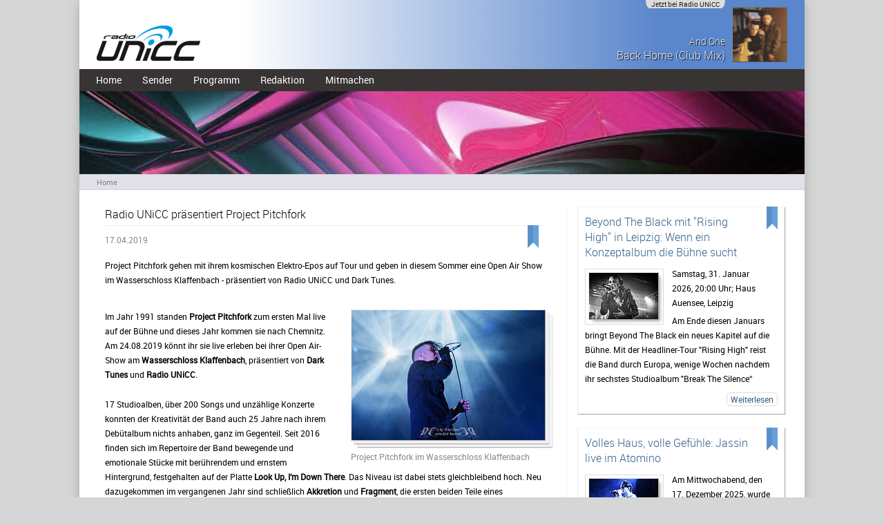

--- FILE ---
content_type: text/html; charset=utf-8
request_url: https://www.radio-unicc.de/veranstaltungen/news/radio-unicc-praesentiert-project-pitchfork/
body_size: 11114
content:
<!DOCTYPE html>
<html lang="de">
<head>

<meta charset="utf-8">
<!-- 
	This website is powered by TYPO3 - inspiring people to share!
	TYPO3 is a free open source Content Management Framework initially created by Kasper Skaarhoj and licensed under GNU/GPL.
	TYPO3 is copyright 1998-2018 of Kasper Skaarhoj. Extensions are copyright of their respective owners.
	Information and contribution at https://typo3.org/
-->

<base href="//www.radio-unicc.de">

<title>Radio UNiCC - Radio UNiCC präsentiert Project Pitchfork</title>
<meta property="og:title" content="Radio UNiCC präsentiert Project Pitchfork" />
<meta property="og:type" content="article" />
<meta property="og:url" content="https://www.radio-unicc.de/veranstaltungen/news/radio-unicc-praesentiert-project-pitchfork/" />
<meta property="og:image" content="https://www.radio-unicc.de/fileadmin/_processed_/3/c/csm_Project_Pitchfork_2013-08-31_IMG_3583_d6cc234656.jpg" />
<meta name="description" content="Project Pitchfork gehen mit ihrem kosmischen Elektro-Epos auf Tour und geben in diesem Sommer eine Open Air Show im Wasserschloss Klaffenbach - präsentiert von Radio UNiCC und Dark Tunes." />
<meta property="og:description" content="Project Pitchfork gehen mit ihrem kosmischen Elektro-Epos auf Tour und geben in diesem Sommer eine Open Air Show im Wasserschloss Klaffenbach - präsentiert von Radio UNiCC und Dark Tunes." />
<meta name="keywords" content="Project Pitchfork, Wasserschloss Klaffenbach, Chemnitz, Synth Pop, Dark Wave, Open Air, Akkretion, Fragment" />
<meta name="generator" content="TYPO3 CMS">
<meta name="copyright" content="© 2015 - Radio UNiCC">
<meta name="news_keywords" content="Radio, UNiCC, Musik, Chemnitz, Unterhaltung, Kultur, Wissenschaft, Universität">
<meta name="description" content="Radio UNiCC">
<meta name="author" content="Radio UNiCC">


<link rel="stylesheet" type="text/css" href="/fileadmin/templates/ext/news/css/news-basic.css?1448027377" media="all">
<link rel="stylesheet" type="text/css" href="/typo3temp/Assets/b9db200ac9.css?1447625073" media="all">
<link rel="stylesheet" type="text/css" href="/fileadmin/templates/css/main.css?1628279954" media="all">
<link rel="stylesheet" type="text/css" href="/fileadmin/templates/ext/shariff/css/shariff.complete.css?1553645056" media="all">



<script src="/typo3temp/Assets/9a38f34785.js?1447625073" type="text/javascript"></script>


<meta name="viewport" content="width=device-width, initial-scale=1, maximum-scale=1" />
    <script type="text/javascript" defer="defer" src="/fileadmin/templates/soundinfo/prototype.js"></script>
    <script type="text/javascript" defer="defer" src="//ajax.googleapis.com/ajax/libs/jquery/1.8.3/jquery.min.js"></script>
    
    <script type="text/javascript" defer="defer" src="/fileadmin/templates/soundinfo/soundinfo.js"></script>
    <script type="text/javascript" defer="defer" src="/fileadmin/templates/script/audioplayer.js"></script>

    <script type="text/javascript" defer="defer" src="/fileadmin/templates/script/jquery.custom.js"></script>

    <script type="text/javascript" defer="defer" src="/fileadmin/templates/litebox/moo.fx.js"></script>
    <script type="text/javascript" defer="defer" src="/fileadmin/templates/litebox/litebox-1.0.js"></script>
    <script type="text/javascript" defer="defer" src="/typo3conf/ext/rx_shariff/Resources/Public/JavaScript/shariff.min.js"></script>
	
    <link rel="stylesheet" href="/fileadmin/templates/css/font-awesome.css" type="text/css" />
    <link rel="stylesheet" href="/fileadmin/templates/litebox/lightbox.css" type="text/css" media="screen" />

    <!-- Google Analytics -->
    <script>
      var gaProperty = 'UA-46667523-3';

      // Disable tracking if the opt-out cookie exists.
      var disableStr = 'ga-disable-' + gaProperty;
      if (document.cookie.indexOf(disableStr + '=true') > -1) {
      	window[disableStr] = true;
      }

      // Opt-out function
      function gaOptout() {
      	document.cookie = disableStr + '=true; expires=Thu, 31 Dec 2099 23:59:59 UTC; path=/';
  	window[disableStr] = true;
      }

      (function(i,s,o,g,r,a,m){i['GoogleAnalyticsObject']=r;i[r]=i[r]||function(){
      (i[r].q=i[r].q||[]).push(arguments)},i[r].l=1*new Date();a=s.createElement(o),
      m=s.getElementsByTagName(o)[0];a.async=1;a.src=g;m.parentNode.insertBefore(a,m)
      })(window,document,'script','//www.google-analytics.com/analytics.js','ga');

      ga('create', 'UA-46667523-3', 'auto');
      ga('set', 'anonymizeIp', true);
      ga('send', 'pageview');

    </script>
    <!-- /Google Analytics -->

    <!-- Matomo -->
	<script>
	  var _paq = window._paq = window._paq || [];
	  /* tracker methods like "setCustomDimension" should be called before "trackPageView" */
	  _paq.push(['trackPageView']);
	  _paq.push(['enableLinkTracking']);
	  (function() {
	    var u="https://stats.radio-unicc.de/";
	    _paq.push(['setTrackerUrl', u+'matomo.php']);
	    _paq.push(['setSiteId', '1']);
	    var d=document, g=d.createElement('script'), s=d.getElementsByTagName('script')[0];
	    g.async=true; g.src=u+'matomo.js'; s.parentNode.insertBefore(g,s);
	  })();
	</script>
    <!-- End Matomo Code -->

<style type="text/css">div#container_header_image { background-image:url(/fileadmin/templates/images/bgtop.jpg);}</style>
</head>
<body>
<div id="container">
    <div id="container_header_bg">
        <div id="container_header_top">
            <div id="header_top">
    <div id="header_top_left">
        <a href="/"><img src="/fileadmin/templates/images/logo.png" alt="Radio UNiCC" style="border:0px;" /></a>
    </div><!-- header_top_left -->
    <div id="header_top_right">
        
<div id="c1">
	
	<div class="Songinfo">
  <div id="songinfo_head"> Jetzt bei Radio UNiCC </div>
  <div id="artist_image"> <!-- Image --> </div>
  <div id="actualsong"> 
    <div id="actualartist" title="Artist">  </div>
    <div id="actualtitle" title="Titel">  </div>
    </div>
  <div id="songinfo_extend">
    <div id="ext_image"> <!-- Image --> </div>
    <div id="ext_artist"></div>
    <div id="ext_title"></div>
    <div id="ext_album"></div>
    <hr />
    <div id="artist_summary"> Summary </div>
  </div>  
</div>

	


</div>

    </div><!-- header_top_right -->
    <div class="clearer"></div>
</div>

        </div><!-- container_header_top -->
        <div id="header_mobile">
	    <span id="mobile_menu" title="menu" class="fa fa-navicon"></span>
            <!--<img src="/fileadmin/templates/images/mobile-menu_white.png" id="mobile_menu" alt="menu" title="menu" />-->
        </div>
        <div id="container_header_menu">
            <div id="header_menu">
                <div class="menu_header menu_ul"><ul><li><div class="menu_header_no"><a href="/" target="_top">Home</a></div></li><li><div class="menu_header_ifsub"><a href="/sender/" target="_top">Sender</a></div><ul class="menu_sub"><li><div class="menu_sub_no"><a href="/sender/hoeren/" target="_top">Hören</a></div></li><li><div class="menu_sub_no"><a href="/sender/team/" target="_top">Team</a></div></li><li><div class="menu_sub_no"><a href="/sender/historie/" target="_top">Historie</a></div></li></ul></li><li><div class="menu_header_ifsub"><a href="/programm/" target="_top">Programm</a></div><ul class="menu_sub"><li><div class="menu_sub_no"><a href="/programm/magazin/" target="_top">Magazin</a></div></li><li><div class="menu_sub_no"><a href="/programm/themensendung/" target="_top">Themensendung</a></div></li><li><div class="menu_sub_no"><a href="/programm/sendereihen/aus-dem-hoersaal/" target="_top">Sendereihen</a></div></li></ul></li><li><div class="menu_header_ifsub"><a href="/redaktion/" target="_top">Redaktion</a></div><ul class="menu_sub"><li><div class="menu_sub_no"><a href="/redaktion/aktuelles/" target="_top">Aktuelles</a></div></li><li><div class="menu_sub_no"><a href="/redaktion/kultur/" target="_top">Kultur</a></div></li><li><div class="menu_sub_no"><a href="/redaktion/literatur-und-film/" target="_top">Literatur und Film</a></div></li><li><div class="menu_sub_no"><a href="/redaktion/musik/" target="_top">Musik</a></div></li><li><div class="menu_sub_no"><a href="/redaktion/politik-zeitgeschehen/" target="_top">Politik &amp; Zeitgeschehen</a></div></li><li><div class="menu_sub_no"><a href="/redaktion/interview/" target="_top">Interview</a></div></li><li><div class="menu_sub_no"><a href="/redaktion/kommentar/" target="_top">Kommentar</a></div></li><li><div class="menu_sub_no"><a href="/redaktion/veranstaltungen/" target="_top">Veranstaltungen</a></div></li></ul></li><li><div class="menu_header_ifsub"><a href="/mitmachen/" target="_top">Mitmachen</a></div><ul class="menu_sub"><li><div class="menu_sub_no"><a href="/mitmachen/mitarbeiten/" target="_top">Mitarbeiten</a></div></li><li><div class="menu_sub_no"><a href="/mitmachen/foerdern/" target="_top">Fördern</a></div></li><li><div class="menu_sub_no"><a href="/mitmachen/kooperation/" target="_top">Kooperation</a></div></li></ul></li></ul></div>
            </div><!-- header_menu -->
        </div><!-- container_header_menu -->
    </div><!-- container_header_bg -->
    <div id="container_header_image">
        <div id="header_image">
            
        </div><!-- header_image -->
    </div><!-- container_header_image -->
    <div id="container_breadcrumb">
        <div id="breadcrumb">
            <div class="menu_breadcrumb menu_ul"><ul><li><a href="/" target="_self" title="Home">Home</a></li></ul></div>
        </div><!-- breadcrumb -->
    </div><!-- container_breadcrumb -->
    <div id="container_content">
        
<div id="content_mobilemenu" style="display: none;">
        <div class="menu_left menu_ul"><div class="menu_1"><ul><li><a href="/" target="_top">Home</a></li><li><a href="/sender/" target="_top">Sender</a></li><li><a href="/programm/" target="_top">Programm</a></li><li><a href="/redaktion/" target="_top">Redaktion</a></li><li class="last"><a href="/mitmachen/" target="_top">Mitmachen</a></li></ul></div></div>
</div>
<div id="content" class="twocol_main_plus_right no-left-menu">
    <div id="content_main">
        
<div id="c26">
	


	
	


	


<div class="news news-single">
	<div class="article" itemscope="itemscope" itemtype="http://schema.org/Article">
		
    
	
			
			<div class="header">
				<h1 itemprop="headline">Radio UNiCC präsentiert Project Pitchfork</h1>
			</div>
				
						<div class="footer Veranstaltungen Konzerte 
">
							<div class="ribbon" title="Veranstaltungen Konzerte 
"></div>
					
				<p>
					<!-- date -->
					<span class="news-list-date">
						<time datetime="2019-04-17">
							17.04.2019
							<meta itemprop="datePublished" content="2019-04-17" />
						</time>
					</span>

					
				 	
					       	
					
					
					
					
				</p>
			</div>

			
				<!-- teaser -->
				<div class="teaser-text" itemprop="description">
					<p>Project Pitchfork gehen mit ihrem kosmischen Elektro-Epos auf Tour und geben in diesem Sommer eine Open Air Show im Wasserschloss Klaffenbach - präsentiert von Radio UNiCC und Dark Tunes.</p>
				</div>
			

			

			

	<!-- media files -->
	<div class="news-img-wrap">
		
			
				<div class="outer">
                                        
                                                

<div class="mediaelement mediaelement-image">

	

			
					<a href="/fileadmin/_processed_/3/c/csm_Project_Pitchfork_2013-08-31_IMG_3583_69a9f6878e.jpg" title="Project Pitchfork" class="lightbox" rel="lightbox[myImageSet]">
						<img title="Project Pitchfork" alt="Konzertfoto von Project Pitchfork im Wasserschloss Klaffenbach" src="/fileadmin/_processed_/3/c/csm_Project_Pitchfork_2013-08-31_IMG_3583_087a731595.jpg" width="282" height="189" />
					</a>
				

		

</div>

	<p class="news-img-caption">
		Project Pitchfork im Wasserschloss Klaffenbach
	</p>



                                        
                                        
                                        
                                </div>
			   
		
			
				<div class="outer">
                                        
                                                

<div class="mediaelement mediaelement-image">

	

			
					<a href="/fileadmin/_processed_/b/4/csm_Project_Pitchfork_2013-08-31_IMG_3616_be6767707f.jpg" title="Project Pitchfork" class="lightbox" rel="lightbox[myImageSet]">
						<img title="Project Pitchfork" alt="Konzertfoto von Project Pitchfork im Wasserschloss Klaffenbach" src="/fileadmin/_processed_/b/4/csm_Project_Pitchfork_2013-08-31_IMG_3616_6c8a525a9b.jpg" width="282" height="189" />
					</a>
				

		

</div>

	<p class="news-img-caption">
		Project Pitchfork im Wasserschloss Klaffenbach
	</p>



                                        
                                        
                                        
                                </div>
			   
		
			
				<div class="outer">
                                        
                                                

<div class="mediaelement mediaelement-image">

	

			
					<a href="/fileadmin/_processed_/3/b/csm_Project_Pitchfork_2013-08-31_IMG_3713_97d629199a.jpg" title="Project Pitchfork" class="lightbox" rel="lightbox[myImageSet]">
						<img title="Project Pitchfork" alt="Konzertfoto von Project Pitchfork im Wasserschloss Klaffenbach" src="/fileadmin/_processed_/3/b/csm_Project_Pitchfork_2013-08-31_IMG_3713_0a655d47b3.jpg" width="282" height="189" />
					</a>
				

		

</div>

	<p class="news-img-caption">
		Project Pitchfork im Wasserschloss Klaffenbach
	</p>



                                        
                                        
                                        
                                </div>
			   
		
			
				<div class="outer">
                                        
                                                

<div class="mediaelement mediaelement-image">

	

			
					<a href="/fileadmin/_processed_/5/4/csm_Project_Pitchfork_2013-08-31_IMG_3767_aa62e38a1c.jpg" title="Project Pitchfork" class="lightbox" rel="lightbox[myImageSet]">
						<img title="Project Pitchfork" alt="Konzertfoto von Project Pitchfork im Wasserschloss Klaffenbach" src="/fileadmin/_processed_/5/4/csm_Project_Pitchfork_2013-08-31_IMG_3767_800fbefdcf.jpg" width="282" height="189" />
					</a>
				

		

</div>

	<p class="news-img-caption">
		Konzertfoto von Project Pitchfork im Wasserschloss Klaffenbach
	</p>



                                        
                                        
                                        
                                </div>
			   
		
	</div>





			<!-- main text -->
			<div class="news-text-wrap" itemprop="articleBody">
				<p>Im Jahr 1991 standen <b>Project Pitchfork</b> zum ersten Mal live auf der Bühne und dieses Jahr kommen sie nach Chemnitz. Am 24.08.2019 könnt ihr sie live erleben bei ihrer Open Air-Show am <b>Wasserschloss Klaffenbach</b>, präsentiert von <b>Dark Tunes</b> und <b>Radio UNiCC</b>. </p>
<p>17 Studioalben, über 200 Songs und unzählige Konzerte konnten der Kreativität der Band auch 25 Jahre nach ihrem Debütalbum nichts anhaben, ganz im Gegenteil. Seit 2016 finden sich im Repertoire der Band bewegende und emotionale Stücke mit berührendem und ernstem Hintergrund, festgehalten auf der Platte <b>Look Up, I‘m Down There</b>. Das Niveau ist dabei stets gleichbleibend hoch. Neu dazugekommen im vergangenen Jahr sind schließlich <b>Akkretion </b>und <b>Fragment</b>, die ersten beiden Teile eines kosmischen Elektro-Epos. Damit gaben sie ihren Fans erneut genau das, was sie begeistert. Es gilt also auch 25 Jahre nach <b>Dhyan</b>i noch immer: „Erwarte das Unerwartete“.</p>
<p>Termine:</p>
<p>08.03.2019: Jena-F-Haus<br />06.04.2019: Dresden-Alter Schlachthof<br /><b>24.08.2019: Chemnitz-Wasserschloss Klaffenbach (Open Air)</b></p>
			</div>

			
                         	<!-- author -->
				<div class="news-author-wrap" >
                                <span class="news-list-author" itemprop="author" itemscope="itemscope" itemtype="//schema.org/Person">
                                 Erstellt von: <span class="news-single-author" itemprop="name">Jenny Dankworth</span>
                                </span>
				</div>
                        

			
				<!-- Link Back -->
				<div class="news-backlink-wrap">
					<a href="/redaktion/veranstaltungen/">
						Zurück
					</a>
				</div>
			

			 <!-- Any-Layout -->
				<div class="clearer" ></div>
				
                                
                                
                                        <div >
    <div data-theme="grey" data-twitter-via="radiounicc" data-f="" data-backend-url="/veranstaltungen/?eID=shariff" data-services="[&quot;facebook&quot;,&quot;twitter&quot;,&quot;googleplus&quot;]" data-lang="de" class="shariff"></div>

</div>

                                
                        	
				<!--
					<div data-theme="grey" data-twitter-via="radiounicc" data-f="" data-backend-url="/veranstaltungen/?eID=shariff" data-services="[&quot;facebook&quot;,&quot;twitter&quot;,&quot;googleplus&quot;]" data-lang="de" class="shariff"></div>
				-->
		
			

			

			<!-- related things -->
			<div class="news-related-wrap">

				
					<!-- Related news records -->
					<div class="news-related news-related-news">
						<h4>
							Verwandte Nachrichten
						</h4>
						<ul>
							
								<li>
									<span class="news-related-news-date">28.07.2019</span>
									<a title="Verlosung: 3x2 Tickets für Project Pitchfork in Chemnitz zu gewinnen!" href="/artikel/news/verlosung-3x2-tickets-fuer-project-pitchfork-in-chemnitz-zu-gewinnen/">
										Verlosung: 3x2 Tickets für Project Pitchfork in Chemnitz zu gewinnen!
									</a>
								</li>

							
						</ul>
					</div>
				

				


				
			</div>
		

	</div>
</div>


	


</div>

    </div>
    <div id="content_right">
        
<div id="c27">
	


	
	


	


<div class="news">
	
	
			
			
			 <!-- Detailseite-Layout -->
                                <div class="news-list-view news-list-view-detailpage">
                                        
                                                        
                                                                
                                                                <!--
	=====================
		Partials/List/Item.html
-->



<div class="article articletype-0 Veranstaltungen Konzerte 
" itemscope="itemscope" itemtype="http://schema.org/Article">
	
	<!-- header -->
	
	 <!-- Detailseite-Layout -->
                <div class="ribbon" title="Veranstaltungen Konzerte 
"></div>
                <div class="content_block">
        
	


	 <!-- Listenseite-Layout -->
	<div class="header">
		<h2>
			<a title="Beyond The Black mit &quot;Rising High&quot; in Leipzig: Wenn ein Konzeptalbum die Bühne sucht" href="/veranstaltungen/news/beyond-the-black-mit-rising-high-in-leipzig-wenn-ein-konzeptalbum-die-buehne-sucht/">
				<span itemprop="headline">Beyond The Black mit &quot;Rising High&quot; in Leipzig: Wenn ein Konzeptalbum die Bühne sucht</span>
			</a>
		</h2>
	</div>
	

	
			<div class="news-img-wrap">
				
						<a title="Beyond The Black mit &quot;Rising High&quot; in Leipzig: Wenn ein Konzeptalbum die Bühne sucht" href="/veranstaltungen/news/beyond-the-black-mit-rising-high-in-leipzig-wenn-ein-konzeptalbum-die-buehne-sucht/">
							
								
									<img title="Beyond The Black " alt="Konzertfoto von Alexandra Shaburova" src="/fileadmin/_processed_/a/7/csm_IMG_5979_6295503a37.jpg" width="100" height="67" />
								
								
								
							
						</a>
					

			</div>
		

	


	<!-- teaser -->
	
	<div class="teaser-text">
		
				<div itemprop="description"><p>Samstag, 31. Januar 2026, 20:00 Uhr; Haus Auensee, Leipzig</p>
<p>Am Ende diesen Januars bringt Beyond The Black ein neues Kapitel auf die Bühne. Mit der Headliner-Tour &quot;Rising High&quot; reist die Band durch Europa, wenige Wochen nachdem ihr sechstes Studioalbum &quot;Break The Silence“ veröffentlicht wurde. Für Leipzig bedeutet das einen Abend voller melodischer, kraftvoller Symphonic-Metal-Songs, dramatischer Arrangements und der charismatischen Präsenz von Sängerin Jennifer Haben.</p>
<h3>Vom Newcomer zum Headliner</h3>
<p>Seit dem Debüt „Songs Of Love And Death“ (2015) hat sich Beyond The Black schnell von einem nationalen Newcomer zu einer beständigen Größe der europäischen Symphonic-Metal-Szene entwickelt. Die Band um Frontfrau Jennifer Haben tourte seither weltweit, trat wiederholt auf großen Festivals wie Wacken auf und teilte die Bühne mit Acts wie Within Temptation oder Scorpions. Das zuletzt 2023 veröffentlichte, selbstbetitelte Album markierte einen neuen Karrierehöhepunkt und ebnete den Weg für ausgedehnte Headliner-Shows. Eine Entwicklung, die nun in der &quot;Rising High&quot;-Tour und dem neuen Album ihren nächsten Höhepunkt findet.</p>
<h3>Neues Kapitel, neues Album, neue Tour</h3>
<p>&quot;Break The Silence“ erscheint am 9. Januar 2026 und gilt als Konzeptalbum. Melodischer Metal, angereichert mit ethnischen Einflüssen, das große Themen wie Kommunikation, innere Stärke, Resilienz und die Notwendigkeit menschlicher Verbindung verhandelt. Musikalisch bewegt sich das Werk zwischen hymnischen Refrains und düsteren, atmosphärischen Momenten. Songs wie &quot;Rising High&quot;, &quot;Let There Be Rain“ oder &quot;Ravens&quot; geben Hinweise darauf, wie die Band Wort, Melodie und Drama verwebt. Aufnahmen und Feature-Gäste (u. a. Kooperationen mit Künstlern wie Lord Of The Lost und Asami) unterstreichen den ambitionierten Charakter des Albums.</p>
<p>Wer Beyond The Black live erlebt hat, weiß, dass es nicht nur um laute Gitarren geht, sondern um große Dynamiken, von intimen Momenten bis zu orchestralen Höhepunkten. Fans dürfen sich auf Material vom neuen Album freuen, ebenso wie auf bewährte Hits aus früheren Alben, die das Publikum mitziehen. Die Band setzt zudem auf eine starke visuelle Komponente. Lichtdramaturgie, choreografierte Passagen und ein Fokus auf die Stimme von Jennifer Haben bildeten das dramaturgische Zentrum bisheriger Tourneen.</p>
<p>Angekündigte Special Guests wie Crownshift erschienen in der ursprünglichen Ankündigung. Jedoch wurden an einigen Orten Änderungen vorgenommen oder Acts mussten absagen. Im Leipziger Haus Auensee werden aktuell SETYØURSAILS und Seraina Telli als Support Acts gelistet.</p>
<p>Tickets für den Abend in Leipzig sind weiterhin erhältlich, über die ...</p></div>
			
		
		

	</div>
	
	
	
                                </div>
                                <div class="more-link">
                                        <a class="more" title="Beyond The Black mit &quot;Rising High&quot; in Leipzig: Wenn ein Konzeptalbum die Bühne sucht" href="/veranstaltungen/news/beyond-the-black-mit-rising-high-in-leipzig-wenn-ein-konzeptalbum-die-buehne-sucht/">
                                                Weiterlesen
                                        </a>
                                </div>
                        
	


	<!-- footer information -->
	
</div>

                                                        
                                                                
                                                                <!--
	=====================
		Partials/List/Item.html
-->



<div class="article articletype-0 Veranstaltungen Konzerte 
" itemscope="itemscope" itemtype="http://schema.org/Article">
	
	<!-- header -->
	
	 <!-- Detailseite-Layout -->
                <div class="ribbon" title="Veranstaltungen Konzerte 
"></div>
                <div class="content_block">
        
	


	 <!-- Listenseite-Layout -->
	<div class="header">
		<h2>
			<a title="Volles Haus, volle Gefühle: Jassin live im Atomino" href="/veranstaltungen/news/volles-haus-volle-gefuehle-jassin-live-im-atomino/">
				<span itemprop="headline">Volles Haus, volle Gefühle: Jassin live im Atomino</span>
			</a>
		</h2>
	</div>
	

	
			<div class="news-img-wrap">
				
						<a title="Volles Haus, volle Gefühle: Jassin live im Atomino" href="/veranstaltungen/news/volles-haus-volle-gefuehle-jassin-live-im-atomino/">
							
								
									<img title="Der gebürtige Wittenberger machte für seine “Arsenalplatz Tour 2025” einen Abstecher in der Kulturhauptstadt. ©Foto: Tabea Turan" src="/fileadmin/_processed_/7/2/csm_3_9d7ead22ce.jpg" width="100" height="67" alt="" />
								
								
								
							
						</a>
					

			</div>
		

	


	<!-- teaser -->
	
	<div class="teaser-text">
		
				<div itemprop="description"><p>Am Mittwochabend, den 17. Dezember 2025, wurde das Atomino in Chemnitz ordentlich auf den Kopf gestellt: Rap- und Indie-Pop-Künstler Jassin war zu Gast und machte mit seiner ausverkauften Winter-Tour durch Deutschland und Österreich &quot;Arsenalplatz Tour 2025&quot; einen Zwischenstopp in der Kulturhauptstadt.</p>
<p>Schon früh war der Club gut gefüllt, die Stimmung gespannt – nicht zuletzt wegen Yung Pepp, der das Publikum rund 30 Minuten lang als Voract auf den Abend einstimmte. Mit energiegeladenen Tracks und klarer Präsenz schaffte er es schnell, die Menge mitzunehmen und das Atomino auf Betriebstemperatur zu bringen.</p>
<p>Als Jassin die Bühne betrat, war das Atomino sofort wach. Keine Effekte, kein großes Intro – nur ein Beat, eine Stimme und ein Raum, der komplett mitging. Zwischen leisen, ehrlichen Momenten und Songs, bei denen der ganze Club mitsang, wechselte er mühelos hin und her. Besonders in den ruhigen Parts wurde es ungewohnt still – jeder hörte zu, jeder fühlte mit.</p>
<p>Kurze Ansagen, direkter Blickkontakt und ehrliche Worte machten den Auftritt persönlich.</p>
<p>Mein persönliches Fazit: Ein intensives Clubkonzert mit starkem Voract, das gezeigt hat, wie gut Jassins Musik live funktioniert. Nah, emotional und genau deshalb so wirkungsvoll.</p></div>
			
		
		

	</div>
	
	
	
                                </div>
                                <div class="more-link">
                                        <a class="more" title="Volles Haus, volle Gefühle: Jassin live im Atomino" href="/veranstaltungen/news/volles-haus-volle-gefuehle-jassin-live-im-atomino/">
                                                Weiterlesen
                                        </a>
                                </div>
                        
	


	<!-- footer information -->
	
</div>

                                                        
                                                                
                                                                <!--
	=====================
		Partials/List/Item.html
-->



<div class="article articletype-0 Veranstaltungen Kultur Konzerte 
" itemscope="itemscope" itemtype="http://schema.org/Article">
	
	<!-- header -->
	
	 <!-- Detailseite-Layout -->
                <div class="ribbon" title="Veranstaltungen Kultur Konzerte 
"></div>
                <div class="content_block">
        
	


	 <!-- Listenseite-Layout -->
	<div class="header">
		<h2>
			<a title="Auf zu den Sieben Königreichen – wenn Musik Drachen weckt" href="/veranstaltungen/news/auf-zu-den-sieben-koenigreichen-wenn-musik-drachen-weckt/">
				<span itemprop="headline">Auf zu den Sieben Königreichen – wenn Musik Drachen weckt</span>
			</a>
		</h2>
	</div>
	

	
			<div class="news-img-wrap">
				
						<a title="Auf zu den Sieben Königreichen – wenn Musik Drachen weckt" href="/veranstaltungen/news/auf-zu-den-sieben-koenigreichen-wenn-musik-drachen-weckt/">
							
								
									<img src="/fileadmin/_processed_/b/8/csm_sieben_koenigreiche_1b7b14bbbb.jpg" width="100" height="67" alt="" />
								
								
								
							
						</a>
					

			</div>
		

	


	<!-- teaser -->
	
	<div class="teaser-text">
		
				<div itemprop="description"><p>Im kommenden Jahr ist es wieder soweit: Die spektakuläre Konzertreihe - Game of Thrones &amp; House of the Dragon - kommt nach Chemnitz. Mit ihr erwartet die Fans ein Show-Erlebnis der ganz besonderen Art. In der Stadthalle Chemnitz werden am 24. Januar 2026 die epischen Klangwelten der Serien Game of Thrones und House of the Dragon live zum Leben erweckt.</p>
<p>Das Publikum darf sich auf ein Konzert freuen, das die bekanntesten Themen der Serien mit eindrucksvoller Wucht zum Leben erweckt. Die Kompositionen von Ramin Djawadi werden dabei tief in die Geschichten eingebettet und tragen maßgeblich zur Atmosphäre der Serien bei – live entfalten sie ihre emotionale Kraft umso stärker.</p>
<p>Was das Konzert besonders macht: Sobald die ersten Töne starten, laufen einem die Serienmomente automatisch wieder durch den Kopf – ob Drachen-Action, Intrigen oder diese ikonischen Szenen, die man nie vergisst. Die Musik drückt genau die richtige Stimmung aus und sorgt für Gänsehaut.</p>
<p>Gespielt wird das Ganze vom Orchester der Cinema Festival Symphonics unter der Leitung von Stephen Ellery. Zusammen mit Chor und Solist:innen bringen sie den epischen Sound von Game Of Thrones perfekt über die Bühne – mit viel Power und Emotionen. Perfekt für alle, die Westeros einmal live erleben wollen.</p></div>
			
		
		

	</div>
	
	
	
                                </div>
                                <div class="more-link">
                                        <a class="more" title="Auf zu den Sieben Königreichen – wenn Musik Drachen weckt" href="/veranstaltungen/news/auf-zu-den-sieben-koenigreichen-wenn-musik-drachen-weckt/">
                                                Weiterlesen
                                        </a>
                                </div>
                        
	


	<!-- footer information -->
	
</div>

                                                        
                                                                
                                                                <!--
	=====================
		Partials/List/Item.html
-->



<div class="article articletype-0 Veranstaltungen Konzerte 
" itemscope="itemscope" itemtype="http://schema.org/Article">
	
	<!-- header -->
	
	 <!-- Detailseite-Layout -->
                <div class="ribbon" title="Veranstaltungen Konzerte 
"></div>
                <div class="content_block">
        
	


	 <!-- Listenseite-Layout -->
	<div class="header">
		<h2>
			<a title="Madeline Juno startet &quot;Anomalie Part 1&quot;-Tour im Leipziger Täubchenthal" href="/veranstaltungen/news/madeline-juno-startet-anomalie-part-1-tour-im-leipziger-taeubchenthal/">
				<span itemprop="headline">Madeline Juno startet &quot;Anomalie Part 1&quot;-Tour im Leipziger Täubchenthal</span>
			</a>
		</h2>
	</div>
	

	
			<div class="news-img-wrap">
				
						<a title="Madeline Juno startet &quot;Anomalie Part 1&quot;-Tour im Leipziger Täubchenthal" href="/veranstaltungen/news/madeline-juno-startet-anomalie-part-1-tour-im-leipziger-taeubchenthal/">
							
								
									<img src="/fileadmin/_processed_/0/a/csm_Madeline_Juno_Tourauftakt_in_Leipzig_Fotografin_Johanna_Kade_ad03eeb901.jpg" width="67" height="100" alt="" />
								
								
								
							
						</a>
					

			</div>
		

	


	<!-- teaser -->
	
	<div class="teaser-text">
		
				<div itemprop="description"><p>Am 1. November 2025 eröffnete Madeline Juno ihre &quot;Anomalie Part 1&quot;-Tour mit einem Konzert im Täubchenthal Leipzig. Den Auftakt des Abends gestaltete maïa, die mit authentischen Texten überzeugte. Sie verriet, dass sie leidenschaftlich gern liest, eine Tatsache, die auch ihren Song &quot;18. Stock&quot; inspirierte, der ursprünglich für ein Buchprojekt entstand. Zum Abschluss ihres Sets kündigte sie ihr Debütalbum &quot;Hinter meiner Zunge&quot; an, das am 13. März 2026 erscheinen wird. Mit dem Song &quot;Aschenbecher&quot; gab sie einen ersten musikalischen Vorgeschmack.</p>
<p>Als das Licht erlosch und ein leuchtender Mond über der Bühne erschien, begann Maddie ihr Set nicht wie üblich auf der Hauptbühne, sondern auf der B-Stage mitten im Publikum. Mit &quot;Mediocre&quot; eröffnete sie den Abend und bahnte sich anschließend ihren Weg über die Barrikade nach vorne.</p>
<p>Das Konzert bot eine ausgewogene Mischung aus neuen und bekannten Songs. Früh im Set erklangen &quot;Hab ich dir je gesagt...&quot;, &quot;Obsolet&quot;, &quot;Reservetank&quot; und &quot;Vor Dir&quot;. Bei &quot;Vorsicht zerbrechlich&quot; bezog Maddie das Publikum aktiv ein, während &quot;Gib doch nach&quot; mit einem aufleuchtenden Sternenmotiv auf der Bühne für visuelle Highlights sorgte. Zwischen den Songs erzählte sie kurze, persönliche Anekdoten, blieb dabei aber fokussiert auf die Musik. Nach &quot;Schlimmster Mensch der Welt&quot; und &quot;Anomalie&quot; folgte ein kurzer Outfitwechsel. Im schwarzen Kleid kehrte die Sängerin zurück und überraschte mit zwei &quot;Surprise Songs&quot;: &quot;Normal Fühlen&quot; und &quot;Schatten ohne Licht&quot;. Einer der auffälligsten Momente des Abends war &quot;Tu was du willst&quot;, begleitet von einer intensiven roten Lichtstimmung, die das Songthema um &quot;Red Flags&quot; visuell aufgriff. Emotionaler Höhepunkt blieb der Song &quot;Center Shock&quot;, den sie ihrer besten Freundin Fenja widmete, die an diesem Abend den Merch-Stand betreute. Das Publikum reagierte mit leuchtenden Handylichtern. Nur einen Tag vor dem Konzert war der Song &quot;Pakt&quot; erschienen, welcher sich live nahtlos in die Setlist einfügte. Gegen Ende folgten &quot;99 Probleme&quot;, &quot;Homescreen&quot;, &quot;Wärst du mir nie passiert&quot; und schließlich &quot;Butterfly Effect&quot;, den Maddie als &quot;Hymne ans Leben&quot; bezeichnete.</p>
<p>Zum Abschluss verloste sie eine von zehn Ukulelen, die sie eigens für die Tour gebaut hatte. Die erste Gewinnerin durfte ihr Instrument direkt am Abend noch entgegennehmen. Bevor das Licht erlosch, bedankte sich die Sängerin noch bei ihrem gesamten Team. Mit einem durchdachten Set, klarer Produktion und starker Live-Präsenz gelang Madeline Juno ein überzeugender Start in die neue Tourphase....</p></div>
			
		
		

	</div>
	
	
	
                                </div>
                                <div class="more-link">
                                        <a class="more" title="Madeline Juno startet &quot;Anomalie Part 1&quot;-Tour im Leipziger Täubchenthal" href="/veranstaltungen/news/madeline-juno-startet-anomalie-part-1-tour-im-leipziger-taeubchenthal/">
                                                Weiterlesen
                                        </a>
                                </div>
                        
	


	<!-- footer information -->
	
</div>

                                                        
                                                                
                                                                <!--
	=====================
		Partials/List/Item.html
-->



<div class="article articletype-0 Veranstaltungen Konzerte 
" itemscope="itemscope" itemtype="http://schema.org/Article">
	
	<!-- header -->
	
	 <!-- Detailseite-Layout -->
                <div class="ribbon" title="Veranstaltungen Konzerte 
"></div>
                <div class="content_block">
        
	


	 <!-- Listenseite-Layout -->
	<div class="header">
		<h2>
			<a title="Musikalisches Leuchtfeuer für Demokratie in Zeiten des Rechtsrucks: ZSK auf Tour in Leipzig" href="/veranstaltungen/news/musikalisches-leuchtfeuer-fuer-demokratie-in-zeiten-des-rechtsrucks-zsk-auf-tour-in-leipzig/">
				<span itemprop="headline">Musikalisches Leuchtfeuer für Demokratie in Zeiten des Rechtsrucks: ZSK auf Tour in Leipzig</span>
			</a>
		</h2>
	</div>
	

	
			<div class="news-img-wrap">
				
						<a title="Musikalisches Leuchtfeuer für Demokratie in Zeiten des Rechtsrucks: ZSK auf Tour in Leipzig" href="/veranstaltungen/news/musikalisches-leuchtfeuer-fuer-demokratie-in-zeiten-des-rechtsrucks-zsk-auf-tour-in-leipzig/">
							
								
									<img title="ZSK" src="/fileadmin/_processed_/8/b/csm_1_ZSK_c1a68d462b.jpg" width="67" height="100" alt="" />
								
								
								
							
						</a>
					

			</div>
		

	


	<!-- teaser -->
	
	<div class="teaser-text">
		
				<div itemprop="description"><p>Am 27.09. kam die Berliner Skate-Punk-Gruppe <b>ZSK</b> in den <b>Felsenkeller nach Leipzig</b> um ihr am Vortag erschienenes Album Feuer&amp;Papier im Rahmen der gleichnamigen Tour zu feiern. Am selben Tag fand außerdem das erste Kinderkonzert der Band in Leipzig statt, welches bereits Monate vorher ausverkauft war. Unterstützung hatten ZSK an diesem Abend von den Punk-Gruppen <b>Rogers</b> aus Düsseldorf und <b>Mandelkokainschnapps</b> aus Berlin. </p>
<p>Letztere eröffneten den Abend im gut gefüllten Ballsaal des Leipziger Felsenkellers. Die Band zeichnet sich vor allem durch ihr and die Drag-Szene angelehntes Auftreten und ihre feministischen Texte aus. Vor allem ihre Single Bunt war eines der Highlights des Auftritts von Mandelkokainschnapps, welcher einen Abend voller Vielfalt und Offenheit einläuten sollte. </p>
<p>Nachdem das Publikum sich bereits aufgewärmt hatte, kamen Rogers auf die Bühne und ließen bei Songs wie Mittelfinger für immer oder Vergiss nie die ersten Moshpits in der Menge aufgehen. Ein Highlight des Auftritts der Düsseldorfer war die angestimmte Polonaise zum Song Kreuzberger Nächte, welche durch den kompletten Saal ging. </p>
<p>Nach einer kurzen Umbaupause kamen dann ZSK auf die Bühne und eröffneten ihr Set direkt mit der Single Wir kommen in deine Stadt vom neuen Album. Insgesamt bestand die Show aus einem guten Mix aus Klassikern der Band wie Antifascista oder Herz für die Sache und neuen Songs, inklusive der Live-Performance von Sommer ohne Nazis zusammen mit Rogers. Ebenfalls nicht fehlen durfte der Klassiker Die Kids sind okay mit der Crowdsurfing-Premiere für eine junge Zuschauerin. Insgesamt war das Konzert ein sehr bestärkender und kraftgebender Abend für alle Menschen die sich gegen den Rechtsruck und für Menschlichkeit in der Gesellschaft in Deutschland einsetzen. Für alle Fans in Sachsen gibt es am <a href="https://www.konzertkasse-dresden.de/event/zsk-dresden-alter-schlachthof-2025-tickets-72333.html" target="_blank" >07. November im Alten Schlachthof in Dresden</a> noch einen Termin um ZSK live zu sehen. </p>
<p>&nbsp;</p></div>
			
		
		

	</div>
	
	
	
                                </div>
                                <div class="more-link">
                                        <a class="more" title="Musikalisches Leuchtfeuer für Demokratie in Zeiten des Rechtsrucks: ZSK auf Tour in Leipzig" href="/veranstaltungen/news/musikalisches-leuchtfeuer-fuer-demokratie-in-zeiten-des-rechtsrucks-zsk-auf-tour-in-leipzig/">
                                                Weiterlesen
                                        </a>
                                </div>
                        
	


	<!-- footer information -->
	
</div>

                                                        
                                                
                                        <div class="clearer"></div>
                                </div>
                        
			
			
			

		

</div>


	


</div>

    </div>
    <div class="clearer"></div>
</div>

    </div><!-- container_content -->
    <div id="container_footer">
        <div id="footer">
    <div id="footer_left">
        <div class="menu_footer menu_ul"><ul><li>&copy;&nbsp;2026&nbsp;&nbsp;Radio UNiCC</li><li>&#124;</li><li><a href="/impressum/" target="_self">Impressum</a></li><li>&#124;</li><li><a href="/datenschutz/" target="_self">Datenschutz</a></li><li>&#124;</li><li><a href="/kontakt/" target="_self">Kontakt</a></li><li>&#124;</li><li><a href="/webcam/" target="_self">Webcam</a></li><li>&#124;</li><li><a href="/admin/" target="_blank">Admin</a></li></ul></div>
    </div><!-- footer_left -->
    <div id="footer_right">
            <div class="footer_symbols"><ul>
    <li><a href="https://www.gooding.de/radio-unicc-e-v-46614" target="_blank" title="gooding - unterstütze uns beim Einkaufen ohne Mehrkosten!" ><span class="gooding img" >
        <img src="/fileadmin/templates/icons/gooding_transparent_for_dark-background.svg" alt="gooding" /></span></a></li> 
    <li><a href="https://www.facebook.com/radiounicc" target="_blank" title="Facebook" ><span class="fa fa-facebook"></span></a></li>
    <li><a href="https://www.instagram.com/radiounicc" target="_blank" title="Instagram" ><span class="fa fa-instagram" ></span></a></li>
    <li><a href="https://twitter.com/radiounicc" target="_blank" title="Twitter" ><span class="fa fa-twitter" ></span></a></li>
    <li><a href="http://www.last.fm/de/user/unicc" target="_blank" title="last.fm" ><span class="fa fa-lastfm" ></span></a></li>
    <li><a href="http://tunein.com/radio/Radio-UNiCC-1027-s97189/" target="_blank" title="TuneIn" ><span class="fa fa-tunein img" >
	<img src="/fileadmin/templates/icons/tunein_symbol_white.svg" alt="TuneIn" /></span></a></li>
    <li><a href="http://unicc.radio.de/" target="_blank" title="Radio.de" ><span class="radiode img" >
        <img src="/fileadmin/templates/icons/radio.de_sysbol_white.svg" alt="Radio.de" /></span></a></li>

    </ul></div>
    <!-- your multilined code here -->
    <!-- your multilined code here -->

    </div><!-- footer_right -->
    <div class="clearer"></div>
</div>

    </div><!-- container_footer -->
</div><!-- container -->




</body>
</html>

--- FILE ---
content_type: application/javascript; charset=utf-8
request_url: https://www.radio-unicc.de/fileadmin/templates/script/audioplayer.js
body_size: 3013
content:
function audioplayer_rewrite () {
	var class_name = '';
	var volume_init_value = '0.6';
	var anchors = document.getElementsByTagName("a");
	var audio_index = 0;
  	for (var i = 0; i < anchors.length; i++) {
		class_name = anchors[i].className;
		if ( class_name.indexOf("audioplayer") >= 0 ) {
			audio_index++;
 			var url = anchors[i].href;
			var title = anchors[i].title;
			var suffix = 'ogg';
			var type = 'audio/mpeg';
			url = url.replace("http:","");
			url = url.replace("https:","");
			if ( class_name.indexOf( suffix, url.length - suffix.length) !== -1 ) { type = 'audio/ogg'; }
			var rewrite = '<div id="audio_player_' + audio_index + '" class="audio_player" ><audio id="audio_player_' + audio_index + '_audio" preload="auto" ontimeupdate="audio_updateTime(' + audio_index + ')" > <source src="' + url +'" type="' + type + '"> </audio> <div id="audio_controls_' + audio_index + '" class="audio_controls" > <button class="play fa fa-play" name="play" onclick=\'audio_play(' + audio_index + ');\'" ></button> <div id="audio_range_' + audio_index + '" class="audio_range" onclick="audio_setSongPosition(this,event,' + audio_index + ')">  <div class="audio_range_in"> <div id="audio_track_progress_' + audio_index +'" class="audio_track_progress" ></div> </div> </div> <div id="audio_controls_' + audio_index + '_time" class="audio_controls_time" >0:00</div> <div id="audio_volume_icon_' + audio_index + '" class="audio_volume_icon fa fa-volume-up" onclick="audio_mute(' + audio_index + ')"></div><div id="audio_volume_' + audio_index + '" class="audio_volume"  onclick="audio_setVolume(this,event,' + audio_index + ')"> <div class="audio_volume_in"> <div id="audio_volume_bar_' + audio_index +'" class="audio_volume_bar" ></div> </div> </div></div></div>';
			if ( title.length > 0 ) { rewrite = rewrite + '<p class="audioplayer-caption">' + title + '</p>'; }
			anchors[i].outerHTML = rewrite;
			audio_init_volume(audio_index,volume_init_value);
			i--;
		}
	}
}

function videoplayer_rewrite () {
        var class_name = '';
        var anchors = document.getElementsByTagName("a");
	var j = 0;
        for (var i = 0; i < anchors.length; i++) {
                class_name = anchors[i].className;
                if ( class_name.indexOf("videoplayer") > -1 ) {
			
                        var url = anchors[i].href;
                        var title = anchors[i].title;
			var video_geo = anchors[i].target;
                        var suffix_ogg  = 'ogg';
			var suffix_mp4  = 'mp4';
			var suffix_webm = 'webm';
                        var type = 'video/mp4';
			var video_width = '100%';
			var video_height = 'auto';
			var video_start = 0;
			var video_id = 'v'+j;
			if ( video_geo.length > 0 ) {
				var video_geos = video_geo.split('-');
				if ( video_geos.length > 1 ) {
                                        if ( video_geos[0].length > 0 ) { video_width = video_geos[0]; }
                                        if ( video_geos[1].length > 0 ) { video_height = video_geos[1]; }
				}
				if ( video_geos.length > 2 ) {
                                        if ( video_geos[2].length > 0 ) { video_start = video_geos[2]; }
                                }
                        }				
                        url = url.replace("http:","");
                        url = url.replace("https:","");
                        if ( class_name.indexOf( suffix_ogg, url.length - suffix_ogg.length) !== -1 ) { type = 'video/ogg'; }
			if ( class_name.indexOf( suffix_webm, url.length - suffix_webm.length) !== -1 ) { type = 'video/webm'; }
                        var rewrite = '<video id="' + video_id + '" class="videoframe" controls="controls" preload="metadata" width="' + video_width + '"> <source src="' + url + '#t=' + video_start + '" type="' + type + '"></video>';
                        if ( title.length > 0 ) { rewrite = rewrite + '<p class="videoplayer-caption">' + title + '</p>'; }
                        anchors[i].outerHTML = rewrite;
			i--;
			j++;
                }
        }
}

function youtubevideo_rewrite () {
        var class_name = '';
        var anchors = document.getElementsByTagName("a");
        for (var i = 0; i < anchors.length; i++) {
                class_name = anchors[i].className;
                if ( class_name.indexOf("youtubevideo") > -1 ) {
                        var url = anchors[i].href;
                        var title = anchors[i].title;
			var video_geo = anchors[i].target;
                        /*var youtube_embed_url = 'https://www.youtube.com/embed/';*/
			var youtube_embed_url = 'https://www.youtube-nocookie.com/embed/';
                        var youtube_url_parameters = '?rel=0&amp;showinfo=0&amp;controls=1&amp;iv_load_policy=3&amp;color=white';
			var youtube_width = '100%';
			var youtube_height = '360';
			if ( video_geo.length > 0 ) {
                                var video_geos = video_geo.split('-');
				if ( video_geos.length > 1 ) {
	                                if ( video_geos[0].length > 0 ) { youtube_width = video_geos[0]; }
        	                        if ( video_geos[1].length > 0 ) { youtube_height = video_geos[1]; }
				}
				if ( video_geos.length > 2 ) {
                                        if ( video_geos[2].length > 0 ) { var youtube_start = video_geos[2]; 
						youtube_url_parameters = youtube_url_parameters + '&amp;start='+ youtube_start;
					}
                                }
                        }
			url = url.replace("http://","");
                        url = url.replace("https://","");
			url = url.replace("www.youtube.com/embed/","");
                        var rewrite = '<iframe class="videoframe" width="' + youtube_width + '" height="' + youtube_height + '" src="' + youtube_embed_url + url + youtube_url_parameters + '" frameborder="0" allowfullscreen></iframe>';
                        if ( title.length > 0 ) { rewrite = rewrite + '<p class="video-caption">' + title + '</p>'; }
                        anchors[i].outerHTML = rewrite;
			i--;
			if ( youtube_width.indexOf("%") > -1 ) { videoframe_resize(); }
                }
        }
}

function vimeovideo_rewrite () {
        var class_name = '';
        var anchors = document.getElementsByTagName("a");
        for (var i = 0; i < anchors.length; i++) {
                class_name = anchors[i].className;
                if ( class_name.indexOf("vimeovideo") > -1 ) {
                        var url = anchors[i].href;
                        var title = anchors[i].title;
			var video_geo = anchors[i].target;
                        var vimeo_embed_url = 'https://player.vimeo.com/video/';
                        var vimeo_url_parameters = '?color=4b8ec4&amp;title=0&amp;byline=0&amp;portrait=0';
			var vimeo_width = '100%';
                        var vimeo_height = '360';
			if ( video_geo.length > 0 ) {
				var video_geos = video_geo.split('-');
				if ( video_geos.length > 1 ) { 
					if ( video_geos[0].length > 0 ) { vimeo_width = video_geos[0]; }
					if ( video_geos[1].length > 0 ) { vimeo_height = video_geos[1]; }
				}
			}
                        url = url.replace("http://","");
                        url = url.replace("https://","");
                        url = url.replace("vimeo.com/","");
                        var rewrite = '<iframe class="videoframe" width="' + vimeo_width + '" height="' + vimeo_height + '" src="' + vimeo_embed_url + url + vimeo_url_parameters + '" frameborder="0" allowfullscreen="" ></iframe>';
                        if ( title.length > 0 ) { rewrite = rewrite + '<p class="video-caption">' + title + '</p>'; }
                        anchors[i].outerHTML = rewrite;
			i--;
			if ( vimeo_width.indexOf("%") > -1 ) { videoframe_resize(); }
                }
        }
}

function left_menu_resize () {
	var menu_pad = 31;
	var menu_line_height = 31;
	var content_main = document.getElementById("content_main");
	var menu_entries = document.querySelectorAll("#content_menu li");
	var menu_height = ( menu_pad + ( menu_entries.length ) * menu_line_height ) ;
	if ( menu_height > 400 ) { 
		 content_main.style.minHeight = menu_height + "px" ; 
	}
}

function videoframe_resize () {
        var class_name = '';
        var frames = document.getElementsByTagName("iframe");
        for (var i = 0; i < frames.length; i++) {
                class_name = frames[i].className;
                if ( class_name.indexOf("videoframe") > -1 ) {
                        var frame_width = frames[i].width;
                        var frame_height = frames[i].height;
			if ( frame_width.indexOf("%") > -1 ) {
				var client_width = frames[i].clientWidth;
				//var frame_width_percent = frame_width.replace("%","");
				//var effective_width = (( client_width * frame_width_percent ) / 100 );
				var resize_height = (( client_width / 16 ) * 9 );
				//alert( frame_width + ' - ' + client_width + ' - ' + effective_width + ' - ' + resize_height );
				frames[i].height = resize_height;
			}
                        
                }
        }
}

function audio_play (audio_id) {
		var player_id = 'audio_player_' + audio_id + '_audio';
		player = document.getElementById(player_id);
                player.play();
		audio_controls_switch_button(audio_id,'pause');
		audio_pause_other_players(audio_id);
}

function audio_pause (audio_id) {
		var player_id = 'audio_player_' + audio_id + '_audio';
                player = document.getElementById(player_id);
                player.pause();
		audio_controls_switch_button(audio_id,'play');
}

function audio_controls_switch_button (audio_id, audio_function) {
		var controls_id = 'audio_controls_' + audio_id;
		controls = document.getElementById(controls_id);
		var player_id = 'audio_player_' + audio_id + '_audio';
                player = document.getElementById(player_id);
		var volume_value = player.volume;
		var volume_status = 'volume-up';
		if ( volume_value <= 0.5 ) { volume_status = 'volume-down'; }
		if (( volume_value == 0 ) || ( player.muted )) { volume_status = 'volume-off'; }
		var controls_rewrite = '<button class="' + audio_function + ' fa fa-' + audio_function + '" onclick=\'audio_' + audio_function + '(' + audio_id + ');\'" ></button> <div id="audio_range_' + audio_id + '" class="audio_range" onclick="audio_setSongPosition(this,event,' + audio_id + ')"> <div class="audio_range_in"> <div id="audio_track_progress_' + audio_id +'" class="audio_track_progress"></div> </div> </div> <div id="audio_controls_' + audio_id + '_time" class="audio_controls_time" ></div>  <div id="audio_volume_icon_' + audio_id + '" class="audio_volume_icon fa fa-' + volume_status +'" onclick="audio_mute(' + audio_id + ')"></div> <div id="audio_volume_' + audio_id + '" class="audio_volume"  onclick="audio_setVolume(this,event,' + audio_id + ')"> <div class="audio_volume_in"> <div id="audio_volume_bar_' + audio_id +'" class="audio_volume_bar" ></div> </div> </div>';
		controls.innerHTML = controls_rewrite;
                var volume_id = 'audio_volume_' + audio_id;
                var volume_bar_id = 'audio_volume_bar_' + audio_id;
                volume = document.getElementById(volume_id);
                volume_bar = document.getElementById(volume_bar_id);
                var volume_bar_value = Math.round( volume.offsetWidth * volume_value );
                volume_bar.style.width = volume_bar_value + "px";		
}

function audio_updateTime (audio_id) {
		var player_id = 'audio_player_' + audio_id + '_audio';
		var time_id = 'audio_controls_' + audio_id + '_time';
		var range_id = 'audio_range_' + audio_id;
		var tracker_id = 'audio_track_progress_' + audio_id;
		player = document.getElementById(player_id);
		var duration = player.duration;
		var current = player.currentTime;
		time = document.getElementById(time_id);
		var duration_string = format_time(duration);
		var current_string = format_time(current);
		time.innerHTML = current_string + '/' + duration_string;
		range = document.getElementById(range_id);
		var rel_pos = ( current / duration );
  		var tracker_pos = Math.round( range.offsetWidth * rel_pos );
		tracker = document.getElementById(tracker_id);
		tracker.style.width = tracker_pos + "px";
}

function format_time (time) {
		var seconds = Math.floor(time % 60);
		if ( seconds < 10 ) { seconds =  '0' + seconds; }
  		var all_minutes = Math.floor(time / 60);
		var hours = 0;
		var minutes = all_minutes;
		if ( all_minutes > 59 ) { 
		   minutes = Math.floor(all_minutes % 60);
		   if ( minutes < 10 ) { minutes = '0' + minutes; }
		   hours = Math.floor(all_minutes / 60);
		}
		var ftime = '';
		if ( hours > 0 ) { ftime = hours + ':'; }
		ftime = ftime + minutes + ':' + seconds;
		return(ftime);
}

function x_round(zahl,n_stelle) {
                zahl = (Math.round(zahl * n_stelle) / n_stelle);
                return(zahl);
}

function audio_setSongPosition(object,e,audio_id) {
  //Gets the offset from the left so it gets the exact location.
  var range_width = object.offsetWidth;
  var evtobj=window.event? event : e;
  var range_id = 'audio_range_' + audio_id;
  range = document.getElementById(range_id);
  clickLocation = evtobj.layerX - object.offsetLeft - 2;

  var rel_pos = (clickLocation/(range.offsetWidth - 4));
  //Sets the song location with the percentage.
  audio_setPosition(audio_id,rel_pos);
}

function audio_setPosition(audio_id,rel_pos){
		var player_id = 'audio_player_' + audio_id + '_audio';
                var range_id = 'audio_range_' + audio_id;
		var tracker_id = 'audio_track_progress_' + audio_id;
                player = document.getElementById(player_id);
                var position = ( player.duration * rel_pos ) ;
                player.currentTime = position;
		var range = document.getElementById(range_id);
                var tracker_pos = Math.round( range.offsetWidth * rel_pos );
                tracker = document.getElementById(tracker_id);
                tracker.style.width = tracker_pos + "px";		
}

function audio_setVolume (object,e,audio_id) {
  var range_width = object.offsetWidth;
  var evtobj=window.event? event : e;
  var volume_id = 'audio_volume_' + audio_id;
  volume = document.getElementById(volume_id);
  clickLocation = evtobj.layerX - object.offsetLeft - 2;

  var rel_pos = (clickLocation/(volume.offsetWidth - 4));

  var player_id = 'audio_player_' + audio_id + '_audio';
  var volume_bar_id = 'audio_volume_bar_' + audio_id;
  player = document.getElementById(player_id);
  var volume_value = x_round(rel_pos,10) ;
  if ( volume_value < 0 ) { volume_value = 0; }
  if ( volume_value > 1 ) { volume_value = 1; }
  player.volume = volume_value;
  volume_bar = document.getElementById(volume_bar_id);
  var volume_bar_value = Math.round( volume.offsetWidth * rel_pos );
  volume_bar.style.width = volume_bar_value + "px";
  if ( player.muted ) { player.muted = 0; }
  audio_update_volume_icon(audio_id);
}

function audio_init_volume(audio_id,volume_value) {
		var player_id = 'audio_player_' + audio_id + '_audio';
		var volume_id = 'audio_volume_' + audio_id;
		var volume_bar_id = 'audio_volume_bar_' + audio_id;
		player = document.getElementById(player_id);
		player.volume = volume_value;
		volume = document.getElementById(volume_id);
		volume_bar = document.getElementById(volume_bar_id);
		var volume_bar_value = Math.round( volume.offsetWidth * volume_value );
  		volume_bar.style.width = volume_bar_value + "px";
}

function audio_mute (audio_id) {
		var player_id = 'audio_player_' + audio_id + '_audio';
		player = document.getElementById(player_id);
		if ( player.muted == 1 ) { player.muted = 0; }
		else { if ( player.muted == 0 ) { player.muted = 1; }}
		audio_update_volume_icon(audio_id);				
}

function audio_update_volume_icon (audio_id) {
		var player_id = 'audio_player_' + audio_id + '_audio';
                player = document.getElementById(player_id);
		var volume_value = player.volume;
		var volume_status = '';
		if ( volume_value > 0.5 ) { volume_status = 'volume-up'; }
                if ( volume_value <= 0.5 ) { volume_status = 'volume-down'; }
 	        if (( volume_value == 0 ) || ( player.muted )) { volume_status = 'volume-off'; }
		var volume_icon_id = 'audio_volume_icon_' + audio_id;
		var volume_icon = document.getElementById(volume_icon_id);
		volume_icon.className = 'audio_volume_icon fa fa-' + volume_status;

		var volume_id = 'audio_volume_' + audio_id;
		var volume_bar_id = 'audio_volume_bar_' + audio_id;
		var volume = document.getElementById(volume_id);
		volume_bar = document.getElementById(volume_bar_id);
		var volume_bar_value = ''; 
                volume_bar.style.width = volume_bar_value + "px";
		if ( player.muted ) { volume_bar_value = 0; }
		else { volume_bar_value = Math.round( volume.offsetWidth * volume_value ); }
		volume_bar.style.width = volume_bar_value + "px";

}

function audio_pause_other_players (audio_id) {
		var player_id = 'audio_player_' + audio_id + '_audio';
		var players = document.getElementsByTagName("audio");
		if ( players.length > 1 ) {
        		for (var i = 0; i < players.length; i++) {
				if ( players[i].id != player_id ) {
					if ( players[i].paused != 1 ) {
						var foreign_id = 1;
						foreign_id += i;
						audio_pause(foreign_id);
					}
				}
			}
		}
}


--- FILE ---
content_type: application/javascript; charset=utf-8
request_url: https://www.radio-unicc.de/fileadmin/templates/script/jquery.custom.js
body_size: 567
content:
if (typeof jQuery != 'undefined') { // check if jquery is loaded
	var sitewidth = 1050;
	var maxmobilewidth = 800;
	jQuery(document).ready(function() {
		// ************** MENU STICK ******************
		jQuery(window).scroll(function(e){ 
			if (jQuery(this).scrollTop() > jQuery('#header_top').height()+1 && jQuery('#container_header_menu').css('position') != 'fixed'){ 
				jQuery('#container_header_menu').css({'position': 'fixed', 'top': '0px'});
				if (jQuery(window).width() < sitewidth) {
					jQuery('#container_header_menu').css({'width':'100%'});
				}
				else {
					jQuery('#container_header_menu').css({'width':'1050px'});
				}
			}
			if (jQuery(this).scrollTop() <= jQuery('#header_top').height()+1 && jQuery('#container_header_menu').css('position') != 'static'){ 
				jQuery('#container_header_menu').css({'position': 'static', 'top': '0px'});
				if (jQuery(window).width() < sitewidth) {
					/*jQuery('#container_header_menu').css({'width':'auto'});*/
					jQuery('#container_header_menu').css({'width':'auto'});
				}
			}
		});
		
		// ************* responsive menu *******************
		jQuery('#header_mobile').click(function() {
			var topDist = jQuery(window).scrollTop();
			var headMobDist = jQuery('#header_mobile').offset().top+35;
			var newDist = headMobDist - topDist;
			if(jQuery('#content_mobilemenu').css('display') == 'none') {
				/*
				if (newDist) {
					jQuery('#content_menu').css({'top':newDist+'px'});
				} else {
					jQuery('#content_menu').css({'top':'35px'});
				}*/
				jQuery('#content_mobilemenu').fadeIn();
			} else {
				jQuery('#content_mobilemenu').fadeOut();
			}
		});
		// ************ no-left-menu_fix ******************
		jQuery(window).resize(function() {
			if ( jQuery('#content').hasClass( "no-left-menu" ) ) {
				jQuery('#content_mobilemenu').fadeOut();
			}
			if (typeof videoframe_resize == 'function') { videoframe_resize(); }
		});

		// ************ artist-info *******************
		jQuery('#artist_image').click(function() {
                        // var topDist = jQuery(window).scrollTop();
                        // var headMobDist = jQuery('#header_mobile').offset().top+35;
                        // var newDist = headMobDist - topDist;
                        if(jQuery('#songinfo_extend').css('display') == 'none') {
                                /*
                                if (newDist) {
                                        jQuery('#content_menu').css({'top':newDist+'px'});
                                } else {
                                        jQuery('#content_menu').css({'top':'35px'});
                                }*/
                                jQuery('#songinfo_extend').fadeIn();
                        } else {
                                jQuery('#songinfo_extend').fadeOut();
                        }
                });

	});
}
